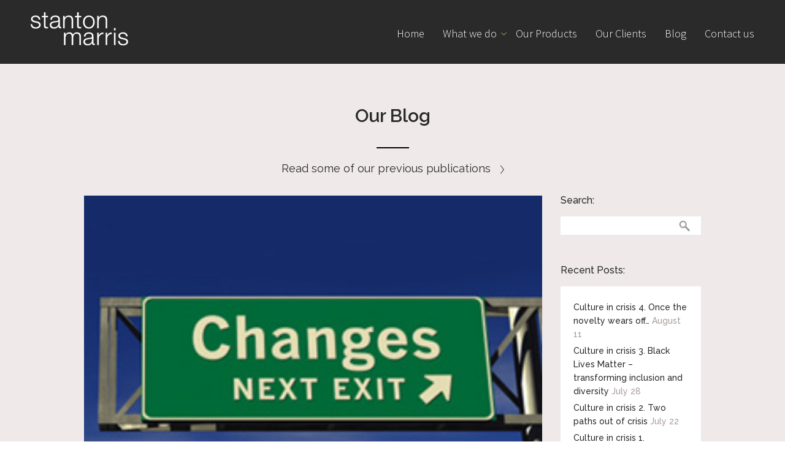

--- FILE ---
content_type: text/html; charset=UTF-8
request_url: http://www.stantonmarris.com/are-we-really-changing/
body_size: 40737
content:
<!DOCTYPE html>
<html>
<head>
<!-- Meta Tags -->
<meta charset="utf-8">
<meta name="viewport" content="width=device-width, initial-scale=1.0, maximum-scale=1.0, user-scalable=no">


<!-- Page Title & Favicon -->
<title>Are we really changing? - Stanton MarrisStanton Marris</title>

<!-- Stylesheets -->
<meta name='robots' content='index, follow, max-image-preview:large, max-snippet:-1, max-video-preview:-1' />
	<style>img:is([sizes="auto" i], [sizes^="auto," i]) { contain-intrinsic-size: 3000px 1500px }</style>
	
	<!-- This site is optimized with the Yoast SEO plugin v26.2 - https://yoast.com/wordpress/plugins/seo/ -->
	<link rel="canonical" href="http://www.stantonmarris.com/are-we-really-changing/" />
	<meta property="og:locale" content="en_GB" />
	<meta property="og:type" content="article" />
	<meta property="og:title" content="Are we really changing? - Stanton Marris" />
	<meta property="og:description" content="We have all pretty much accepted that the global economic crisis has caused a fundamental shift in the way we will think about doing business from now on. But have we yet made any fundamental changes to the way we do strategy? Some leading companies have reacted by refusing to publish hard financial targets as [&hellip;]" />
	<meta property="og:url" content="http://www.stantonmarris.com/are-we-really-changing/" />
	<meta property="og:site_name" content="Stanton Marris" />
	<meta property="article:published_time" content="2009-04-08T13:56:51+00:00" />
	<meta property="article:modified_time" content="2014-07-23T12:55:16+00:00" />
	<meta property="og:image" content="http://www.stantonmarris.com/wp-content/uploads/2009/04/changes.jpg" />
	<meta property="og:image:width" content="272" />
	<meta property="og:image:height" content="193" />
	<meta property="og:image:type" content="image/jpeg" />
	<meta name="author" content="Stanton Marris" />
	<meta name="twitter:label1" content="Written by" />
	<meta name="twitter:data1" content="Stanton Marris" />
	<meta name="twitter:label2" content="Estimated reading time" />
	<meta name="twitter:data2" content="1 minute" />
	<script type="application/ld+json" class="yoast-schema-graph">{"@context":"https://schema.org","@graph":[{"@type":"WebPage","@id":"http://www.stantonmarris.com/are-we-really-changing/","url":"http://www.stantonmarris.com/are-we-really-changing/","name":"Are we really changing? - Stanton Marris","isPartOf":{"@id":"https://www.stantonmarris.com/#website"},"primaryImageOfPage":{"@id":"http://www.stantonmarris.com/are-we-really-changing/#primaryimage"},"image":{"@id":"http://www.stantonmarris.com/are-we-really-changing/#primaryimage"},"thumbnailUrl":"http://www.stantonmarris.com/wp-content/uploads/2009/04/changes.jpg","datePublished":"2009-04-08T13:56:51+00:00","dateModified":"2014-07-23T12:55:16+00:00","author":{"@id":"https://www.stantonmarris.com/#/schema/person/a3934ae1b63b956148ac700b95fd7f38"},"breadcrumb":{"@id":"http://www.stantonmarris.com/are-we-really-changing/#breadcrumb"},"inLanguage":"en-GB","potentialAction":[{"@type":"ReadAction","target":["http://www.stantonmarris.com/are-we-really-changing/"]}]},{"@type":"ImageObject","inLanguage":"en-GB","@id":"http://www.stantonmarris.com/are-we-really-changing/#primaryimage","url":"http://www.stantonmarris.com/wp-content/uploads/2009/04/changes.jpg","contentUrl":"http://www.stantonmarris.com/wp-content/uploads/2009/04/changes.jpg","width":272,"height":193},{"@type":"BreadcrumbList","@id":"http://www.stantonmarris.com/are-we-really-changing/#breadcrumb","itemListElement":[{"@type":"ListItem","position":1,"name":"Home","item":"https://www.stantonmarris.com/"},{"@type":"ListItem","position":2,"name":"Blog","item":"https://www.stantonmarris.com/blog/"},{"@type":"ListItem","position":3,"name":"Are we really changing?"}]},{"@type":"WebSite","@id":"https://www.stantonmarris.com/#website","url":"https://www.stantonmarris.com/","name":"Stanton Marris","description":"Stanton Marris works on real business challenges to help you find a better way to make your strategy work.","potentialAction":[{"@type":"SearchAction","target":{"@type":"EntryPoint","urlTemplate":"https://www.stantonmarris.com/?s={search_term_string}"},"query-input":{"@type":"PropertyValueSpecification","valueRequired":true,"valueName":"search_term_string"}}],"inLanguage":"en-GB"},{"@type":"Person","@id":"https://www.stantonmarris.com/#/schema/person/a3934ae1b63b956148ac700b95fd7f38","name":"Stanton Marris","image":{"@type":"ImageObject","inLanguage":"en-GB","@id":"https://www.stantonmarris.com/#/schema/person/image/","url":"https://secure.gravatar.com/avatar/feac69a57bc52c3ae5004dba46ab9ef67ef1d3d75e99e3abac34116d45a1ceee?s=96&d=mm&r=g","contentUrl":"https://secure.gravatar.com/avatar/feac69a57bc52c3ae5004dba46ab9ef67ef1d3d75e99e3abac34116d45a1ceee?s=96&d=mm&r=g","caption":"Stanton Marris"},"url":"http://www.stantonmarris.com/author/stanton-marris/"}]}</script>
	<!-- / Yoast SEO plugin. -->


<link rel='dns-prefetch' href='//fonts.googleapis.com' />
<link rel="alternate" type="application/rss+xml" title="Stanton Marris &raquo; Feed" href="http://www.stantonmarris.com/feed/" />
<link rel="alternate" type="application/rss+xml" title="Stanton Marris &raquo; Comments Feed" href="http://www.stantonmarris.com/comments/feed/" />
<link rel="alternate" type="application/rss+xml" title="Stanton Marris &raquo; Are we really changing? Comments Feed" href="http://www.stantonmarris.com/are-we-really-changing/feed/" />
<script type="text/javascript">
/* <![CDATA[ */
window._wpemojiSettings = {"baseUrl":"https:\/\/s.w.org\/images\/core\/emoji\/16.0.1\/72x72\/","ext":".png","svgUrl":"https:\/\/s.w.org\/images\/core\/emoji\/16.0.1\/svg\/","svgExt":".svg","source":{"concatemoji":"http:\/\/www.stantonmarris.com\/wp-includes\/js\/wp-emoji-release.min.js?ver=9c87de7bf8c223a6c3226d1eee02e953"}};
/*! This file is auto-generated */
!function(s,n){var o,i,e;function c(e){try{var t={supportTests:e,timestamp:(new Date).valueOf()};sessionStorage.setItem(o,JSON.stringify(t))}catch(e){}}function p(e,t,n){e.clearRect(0,0,e.canvas.width,e.canvas.height),e.fillText(t,0,0);var t=new Uint32Array(e.getImageData(0,0,e.canvas.width,e.canvas.height).data),a=(e.clearRect(0,0,e.canvas.width,e.canvas.height),e.fillText(n,0,0),new Uint32Array(e.getImageData(0,0,e.canvas.width,e.canvas.height).data));return t.every(function(e,t){return e===a[t]})}function u(e,t){e.clearRect(0,0,e.canvas.width,e.canvas.height),e.fillText(t,0,0);for(var n=e.getImageData(16,16,1,1),a=0;a<n.data.length;a++)if(0!==n.data[a])return!1;return!0}function f(e,t,n,a){switch(t){case"flag":return n(e,"\ud83c\udff3\ufe0f\u200d\u26a7\ufe0f","\ud83c\udff3\ufe0f\u200b\u26a7\ufe0f")?!1:!n(e,"\ud83c\udde8\ud83c\uddf6","\ud83c\udde8\u200b\ud83c\uddf6")&&!n(e,"\ud83c\udff4\udb40\udc67\udb40\udc62\udb40\udc65\udb40\udc6e\udb40\udc67\udb40\udc7f","\ud83c\udff4\u200b\udb40\udc67\u200b\udb40\udc62\u200b\udb40\udc65\u200b\udb40\udc6e\u200b\udb40\udc67\u200b\udb40\udc7f");case"emoji":return!a(e,"\ud83e\udedf")}return!1}function g(e,t,n,a){var r="undefined"!=typeof WorkerGlobalScope&&self instanceof WorkerGlobalScope?new OffscreenCanvas(300,150):s.createElement("canvas"),o=r.getContext("2d",{willReadFrequently:!0}),i=(o.textBaseline="top",o.font="600 32px Arial",{});return e.forEach(function(e){i[e]=t(o,e,n,a)}),i}function t(e){var t=s.createElement("script");t.src=e,t.defer=!0,s.head.appendChild(t)}"undefined"!=typeof Promise&&(o="wpEmojiSettingsSupports",i=["flag","emoji"],n.supports={everything:!0,everythingExceptFlag:!0},e=new Promise(function(e){s.addEventListener("DOMContentLoaded",e,{once:!0})}),new Promise(function(t){var n=function(){try{var e=JSON.parse(sessionStorage.getItem(o));if("object"==typeof e&&"number"==typeof e.timestamp&&(new Date).valueOf()<e.timestamp+604800&&"object"==typeof e.supportTests)return e.supportTests}catch(e){}return null}();if(!n){if("undefined"!=typeof Worker&&"undefined"!=typeof OffscreenCanvas&&"undefined"!=typeof URL&&URL.createObjectURL&&"undefined"!=typeof Blob)try{var e="postMessage("+g.toString()+"("+[JSON.stringify(i),f.toString(),p.toString(),u.toString()].join(",")+"));",a=new Blob([e],{type:"text/javascript"}),r=new Worker(URL.createObjectURL(a),{name:"wpTestEmojiSupports"});return void(r.onmessage=function(e){c(n=e.data),r.terminate(),t(n)})}catch(e){}c(n=g(i,f,p,u))}t(n)}).then(function(e){for(var t in e)n.supports[t]=e[t],n.supports.everything=n.supports.everything&&n.supports[t],"flag"!==t&&(n.supports.everythingExceptFlag=n.supports.everythingExceptFlag&&n.supports[t]);n.supports.everythingExceptFlag=n.supports.everythingExceptFlag&&!n.supports.flag,n.DOMReady=!1,n.readyCallback=function(){n.DOMReady=!0}}).then(function(){return e}).then(function(){var e;n.supports.everything||(n.readyCallback(),(e=n.source||{}).concatemoji?t(e.concatemoji):e.wpemoji&&e.twemoji&&(t(e.twemoji),t(e.wpemoji)))}))}((window,document),window._wpemojiSettings);
/* ]]> */
</script>
<style id='wp-emoji-styles-inline-css' type='text/css'>

	img.wp-smiley, img.emoji {
		display: inline !important;
		border: none !important;
		box-shadow: none !important;
		height: 1em !important;
		width: 1em !important;
		margin: 0 0.07em !important;
		vertical-align: -0.1em !important;
		background: none !important;
		padding: 0 !important;
	}
</style>
<link rel='stylesheet' id='wp-block-library-css' href='http://www.stantonmarris.com/wp-includes/css/dist/block-library/style.min.css?ver=9c87de7bf8c223a6c3226d1eee02e953' type='text/css' media='all' />
<style id='classic-theme-styles-inline-css' type='text/css'>
/*! This file is auto-generated */
.wp-block-button__link{color:#fff;background-color:#32373c;border-radius:9999px;box-shadow:none;text-decoration:none;padding:calc(.667em + 2px) calc(1.333em + 2px);font-size:1.125em}.wp-block-file__button{background:#32373c;color:#fff;text-decoration:none}
</style>
<style id='global-styles-inline-css' type='text/css'>
:root{--wp--preset--aspect-ratio--square: 1;--wp--preset--aspect-ratio--4-3: 4/3;--wp--preset--aspect-ratio--3-4: 3/4;--wp--preset--aspect-ratio--3-2: 3/2;--wp--preset--aspect-ratio--2-3: 2/3;--wp--preset--aspect-ratio--16-9: 16/9;--wp--preset--aspect-ratio--9-16: 9/16;--wp--preset--color--black: #000000;--wp--preset--color--cyan-bluish-gray: #abb8c3;--wp--preset--color--white: #ffffff;--wp--preset--color--pale-pink: #f78da7;--wp--preset--color--vivid-red: #cf2e2e;--wp--preset--color--luminous-vivid-orange: #ff6900;--wp--preset--color--luminous-vivid-amber: #fcb900;--wp--preset--color--light-green-cyan: #7bdcb5;--wp--preset--color--vivid-green-cyan: #00d084;--wp--preset--color--pale-cyan-blue: #8ed1fc;--wp--preset--color--vivid-cyan-blue: #0693e3;--wp--preset--color--vivid-purple: #9b51e0;--wp--preset--gradient--vivid-cyan-blue-to-vivid-purple: linear-gradient(135deg,rgba(6,147,227,1) 0%,rgb(155,81,224) 100%);--wp--preset--gradient--light-green-cyan-to-vivid-green-cyan: linear-gradient(135deg,rgb(122,220,180) 0%,rgb(0,208,130) 100%);--wp--preset--gradient--luminous-vivid-amber-to-luminous-vivid-orange: linear-gradient(135deg,rgba(252,185,0,1) 0%,rgba(255,105,0,1) 100%);--wp--preset--gradient--luminous-vivid-orange-to-vivid-red: linear-gradient(135deg,rgba(255,105,0,1) 0%,rgb(207,46,46) 100%);--wp--preset--gradient--very-light-gray-to-cyan-bluish-gray: linear-gradient(135deg,rgb(238,238,238) 0%,rgb(169,184,195) 100%);--wp--preset--gradient--cool-to-warm-spectrum: linear-gradient(135deg,rgb(74,234,220) 0%,rgb(151,120,209) 20%,rgb(207,42,186) 40%,rgb(238,44,130) 60%,rgb(251,105,98) 80%,rgb(254,248,76) 100%);--wp--preset--gradient--blush-light-purple: linear-gradient(135deg,rgb(255,206,236) 0%,rgb(152,150,240) 100%);--wp--preset--gradient--blush-bordeaux: linear-gradient(135deg,rgb(254,205,165) 0%,rgb(254,45,45) 50%,rgb(107,0,62) 100%);--wp--preset--gradient--luminous-dusk: linear-gradient(135deg,rgb(255,203,112) 0%,rgb(199,81,192) 50%,rgb(65,88,208) 100%);--wp--preset--gradient--pale-ocean: linear-gradient(135deg,rgb(255,245,203) 0%,rgb(182,227,212) 50%,rgb(51,167,181) 100%);--wp--preset--gradient--electric-grass: linear-gradient(135deg,rgb(202,248,128) 0%,rgb(113,206,126) 100%);--wp--preset--gradient--midnight: linear-gradient(135deg,rgb(2,3,129) 0%,rgb(40,116,252) 100%);--wp--preset--font-size--small: 13px;--wp--preset--font-size--medium: 20px;--wp--preset--font-size--large: 36px;--wp--preset--font-size--x-large: 42px;--wp--preset--spacing--20: 0.44rem;--wp--preset--spacing--30: 0.67rem;--wp--preset--spacing--40: 1rem;--wp--preset--spacing--50: 1.5rem;--wp--preset--spacing--60: 2.25rem;--wp--preset--spacing--70: 3.38rem;--wp--preset--spacing--80: 5.06rem;--wp--preset--shadow--natural: 6px 6px 9px rgba(0, 0, 0, 0.2);--wp--preset--shadow--deep: 12px 12px 50px rgba(0, 0, 0, 0.4);--wp--preset--shadow--sharp: 6px 6px 0px rgba(0, 0, 0, 0.2);--wp--preset--shadow--outlined: 6px 6px 0px -3px rgba(255, 255, 255, 1), 6px 6px rgba(0, 0, 0, 1);--wp--preset--shadow--crisp: 6px 6px 0px rgba(0, 0, 0, 1);}:where(.is-layout-flex){gap: 0.5em;}:where(.is-layout-grid){gap: 0.5em;}body .is-layout-flex{display: flex;}.is-layout-flex{flex-wrap: wrap;align-items: center;}.is-layout-flex > :is(*, div){margin: 0;}body .is-layout-grid{display: grid;}.is-layout-grid > :is(*, div){margin: 0;}:where(.wp-block-columns.is-layout-flex){gap: 2em;}:where(.wp-block-columns.is-layout-grid){gap: 2em;}:where(.wp-block-post-template.is-layout-flex){gap: 1.25em;}:where(.wp-block-post-template.is-layout-grid){gap: 1.25em;}.has-black-color{color: var(--wp--preset--color--black) !important;}.has-cyan-bluish-gray-color{color: var(--wp--preset--color--cyan-bluish-gray) !important;}.has-white-color{color: var(--wp--preset--color--white) !important;}.has-pale-pink-color{color: var(--wp--preset--color--pale-pink) !important;}.has-vivid-red-color{color: var(--wp--preset--color--vivid-red) !important;}.has-luminous-vivid-orange-color{color: var(--wp--preset--color--luminous-vivid-orange) !important;}.has-luminous-vivid-amber-color{color: var(--wp--preset--color--luminous-vivid-amber) !important;}.has-light-green-cyan-color{color: var(--wp--preset--color--light-green-cyan) !important;}.has-vivid-green-cyan-color{color: var(--wp--preset--color--vivid-green-cyan) !important;}.has-pale-cyan-blue-color{color: var(--wp--preset--color--pale-cyan-blue) !important;}.has-vivid-cyan-blue-color{color: var(--wp--preset--color--vivid-cyan-blue) !important;}.has-vivid-purple-color{color: var(--wp--preset--color--vivid-purple) !important;}.has-black-background-color{background-color: var(--wp--preset--color--black) !important;}.has-cyan-bluish-gray-background-color{background-color: var(--wp--preset--color--cyan-bluish-gray) !important;}.has-white-background-color{background-color: var(--wp--preset--color--white) !important;}.has-pale-pink-background-color{background-color: var(--wp--preset--color--pale-pink) !important;}.has-vivid-red-background-color{background-color: var(--wp--preset--color--vivid-red) !important;}.has-luminous-vivid-orange-background-color{background-color: var(--wp--preset--color--luminous-vivid-orange) !important;}.has-luminous-vivid-amber-background-color{background-color: var(--wp--preset--color--luminous-vivid-amber) !important;}.has-light-green-cyan-background-color{background-color: var(--wp--preset--color--light-green-cyan) !important;}.has-vivid-green-cyan-background-color{background-color: var(--wp--preset--color--vivid-green-cyan) !important;}.has-pale-cyan-blue-background-color{background-color: var(--wp--preset--color--pale-cyan-blue) !important;}.has-vivid-cyan-blue-background-color{background-color: var(--wp--preset--color--vivid-cyan-blue) !important;}.has-vivid-purple-background-color{background-color: var(--wp--preset--color--vivid-purple) !important;}.has-black-border-color{border-color: var(--wp--preset--color--black) !important;}.has-cyan-bluish-gray-border-color{border-color: var(--wp--preset--color--cyan-bluish-gray) !important;}.has-white-border-color{border-color: var(--wp--preset--color--white) !important;}.has-pale-pink-border-color{border-color: var(--wp--preset--color--pale-pink) !important;}.has-vivid-red-border-color{border-color: var(--wp--preset--color--vivid-red) !important;}.has-luminous-vivid-orange-border-color{border-color: var(--wp--preset--color--luminous-vivid-orange) !important;}.has-luminous-vivid-amber-border-color{border-color: var(--wp--preset--color--luminous-vivid-amber) !important;}.has-light-green-cyan-border-color{border-color: var(--wp--preset--color--light-green-cyan) !important;}.has-vivid-green-cyan-border-color{border-color: var(--wp--preset--color--vivid-green-cyan) !important;}.has-pale-cyan-blue-border-color{border-color: var(--wp--preset--color--pale-cyan-blue) !important;}.has-vivid-cyan-blue-border-color{border-color: var(--wp--preset--color--vivid-cyan-blue) !important;}.has-vivid-purple-border-color{border-color: var(--wp--preset--color--vivid-purple) !important;}.has-vivid-cyan-blue-to-vivid-purple-gradient-background{background: var(--wp--preset--gradient--vivid-cyan-blue-to-vivid-purple) !important;}.has-light-green-cyan-to-vivid-green-cyan-gradient-background{background: var(--wp--preset--gradient--light-green-cyan-to-vivid-green-cyan) !important;}.has-luminous-vivid-amber-to-luminous-vivid-orange-gradient-background{background: var(--wp--preset--gradient--luminous-vivid-amber-to-luminous-vivid-orange) !important;}.has-luminous-vivid-orange-to-vivid-red-gradient-background{background: var(--wp--preset--gradient--luminous-vivid-orange-to-vivid-red) !important;}.has-very-light-gray-to-cyan-bluish-gray-gradient-background{background: var(--wp--preset--gradient--very-light-gray-to-cyan-bluish-gray) !important;}.has-cool-to-warm-spectrum-gradient-background{background: var(--wp--preset--gradient--cool-to-warm-spectrum) !important;}.has-blush-light-purple-gradient-background{background: var(--wp--preset--gradient--blush-light-purple) !important;}.has-blush-bordeaux-gradient-background{background: var(--wp--preset--gradient--blush-bordeaux) !important;}.has-luminous-dusk-gradient-background{background: var(--wp--preset--gradient--luminous-dusk) !important;}.has-pale-ocean-gradient-background{background: var(--wp--preset--gradient--pale-ocean) !important;}.has-electric-grass-gradient-background{background: var(--wp--preset--gradient--electric-grass) !important;}.has-midnight-gradient-background{background: var(--wp--preset--gradient--midnight) !important;}.has-small-font-size{font-size: var(--wp--preset--font-size--small) !important;}.has-medium-font-size{font-size: var(--wp--preset--font-size--medium) !important;}.has-large-font-size{font-size: var(--wp--preset--font-size--large) !important;}.has-x-large-font-size{font-size: var(--wp--preset--font-size--x-large) !important;}
:where(.wp-block-post-template.is-layout-flex){gap: 1.25em;}:where(.wp-block-post-template.is-layout-grid){gap: 1.25em;}
:where(.wp-block-columns.is-layout-flex){gap: 2em;}:where(.wp-block-columns.is-layout-grid){gap: 2em;}
:root :where(.wp-block-pullquote){font-size: 1.5em;line-height: 1.6;}
</style>
<link rel='stylesheet' id='contact-form-7-css' href='http://www.stantonmarris.com/wp-content/plugins/contact-form-7/includes/css/styles.css?ver=6.1.2' type='text/css' media='all' />
<link rel='stylesheet' id='math-captcha-frontend-css' href='http://www.stantonmarris.com/wp-content/plugins/wp-math-captcha/css/frontend.css?ver=9c87de7bf8c223a6c3226d1eee02e953' type='text/css' media='all' />
<link rel='stylesheet' id='normalize-css' href='http://www.stantonmarris.com/wp-content/themes/stanton-marris/assets/stylesheets/normalize.css?ver=9c87de7bf8c223a6c3226d1eee02e953' type='text/css' media='all' />
<link rel='stylesheet' id='grid-css' href='http://www.stantonmarris.com/wp-content/themes/stanton-marris/assets/stylesheets/grid.min.css?ver=9c87de7bf8c223a6c3226d1eee02e953' type='text/css' media='all' />
<link rel='stylesheet' id='ralewayfonts-css' href='http://fonts.googleapis.com/css?family=Raleway%3A400%2C100%2C200%2C300%2C500%2C600%2C700%2C800%2C900&#038;ver=9c87de7bf8c223a6c3226d1eee02e953' type='text/css' media='all' />
<link rel='stylesheet' id='sans-fonts-css' href='http://fonts.googleapis.com/css?family=Source+Sans+Pro%3A400%2C200%2C200italic%2C300%2C300italic%2C400italic%2C600%2C600italic%2C700%2C700italic%2C900%2C900italic&#038;ver=9c87de7bf8c223a6c3226d1eee02e953' type='text/css' media='all' />
<link rel='stylesheet' id='stanton-style-css' href='http://www.stantonmarris.com/wp-content/themes/stanton-marris/style.css?ver=9c87de7bf8c223a6c3226d1eee02e953' type='text/css' media='all' />
<script type="text/javascript" src="http://www.stantonmarris.com/wp-content/plugins/email-obfuscator/rot13.js" id="ai_eo_rot13-js"></script>
<script type="text/javascript" src="http://www.stantonmarris.com/wp-content/themes/stanton-marris/assets/javascripts/vendor/head.core.min.js?ver=9c87de7bf8c223a6c3226d1eee02e953" id="HeadJs-js"></script>
<link rel="https://api.w.org/" href="http://www.stantonmarris.com/wp-json/" /><link rel="alternate" title="JSON" type="application/json" href="http://www.stantonmarris.com/wp-json/wp/v2/posts/667" /><link rel="EditURI" type="application/rsd+xml" title="RSD" href="http://www.stantonmarris.com/xmlrpc.php?rsd" />
<link rel='shortlink' href='http://www.stantonmarris.com/?p=667' />
<link rel="alternate" title="oEmbed (JSON)" type="application/json+oembed" href="http://www.stantonmarris.com/wp-json/oembed/1.0/embed?url=http%3A%2F%2Fwww.stantonmarris.com%2Fare-we-really-changing%2F" />
<link rel="alternate" title="oEmbed (XML)" type="text/xml+oembed" href="http://www.stantonmarris.com/wp-json/oembed/1.0/embed?url=http%3A%2F%2Fwww.stantonmarris.com%2Fare-we-really-changing%2F&#038;format=xml" />

 <script type="text/javascript">

	  var _gaq = _gaq || [];
	  _gaq.push(['_setAccount', 'UA-17155406-1']);
	  _gaq.push(['_trackPageview']);
	
	  (function() {
		var ga = document.createElement('script'); ga.type = 'text/javascript'; ga.async = true;
		ga.src = ('https:' == document.location.protocol ? 'https://ssl' : 'http://www') + '.google-analytics.com/ga.js';
		var s = document.getElementsByTagName('script')[0]; s.parentNode.insertBefore(ga, s);
	  })();
	
	</script>
</head>
<body class="wp-singular post-template-default single single-post postid-667 single-format-standard wp-theme-stanton-marris post are-we-really-changing  blog">
<!--[if lt IE 7]>
	<p class="chromeframe">You are using an <strong>outdated</strong> browser. Please <a href="http://browsehappy.com/">upgrade your browser</a> or <a href="http://www.google.com/chromeframe/?redirect=true">activate Google Chrome Frame</a> to improve your experience.</p>
	<![endif]--> 

<!-- Container -->
<div id="container"> 
  <!-- Header -->
  <header id="header">
    <div class="container">
      <div class="row">
        <div class="col-sm-3">
          <div class="logo">
            <h1><a href="http://www.stantonmarris.com"><img src="http://www.stantonmarris.com/wp-content/themes/stanton-marris/assets/images/logo.png" alt="logo"></a></h1>
          </div>
        </div>
        <div class="col-sm-9"> 
          <!-- Main Navigation -->
          <nav id="main-navigation">
            <button type="button" class="menu-btn"><span class="line">&nbsp;</span><span class="line">&nbsp;</span><span class="line">&nbsp;</span></button>
         
             <ul id="menu-main-menu" class="group"><li id="menu-item-61" class="menu-item menu-item-type-post_type menu-item-object-page menu-item-home menu-item-61"><a href="http://www.stantonmarris.com/">Home</a></li>
<li id="menu-item-151" class="menu-item menu-item-type-custom menu-item-object-custom menu-item-has-children menu-item-151 parent"><a href="#">What we do</a>
<ul class="sub-menu">
	<li id="menu-item-154" class="menu-item menu-item-type-post_type menu-item-object-page menu-item-154"><a href="http://www.stantonmarris.com/leadership/">Leadership</a></li>
	<li id="menu-item-152" class="menu-item menu-item-type-post_type menu-item-object-page menu-item-152"><a href="http://www.stantonmarris.com/communicating-change/">Communicating Change</a></li>
	<li id="menu-item-155" class="menu-item menu-item-type-post_type menu-item-object-page menu-item-155"><a href="http://www.stantonmarris.com/organisation-design/">Organisation design</a></li>
</ul>
</li>
<li id="menu-item-157" class="menu-item menu-item-type-post_type menu-item-object-page menu-item-157"><a href="http://www.stantonmarris.com/our-products/">Our Products</a></li>
<li id="menu-item-156" class="menu-item menu-item-type-post_type menu-item-object-page menu-item-156"><a href="http://www.stantonmarris.com/our-clients/">Our Clients</a></li>
<li id="menu-item-60" class="menu-item menu-item-type-post_type menu-item-object-page current_page_parent menu-item-60"><a href="http://www.stantonmarris.com/blog/">Blog</a></li>
<li id="menu-item-153" class="menu-item menu-item-type-post_type menu-item-object-page menu-item-153"><a href="http://www.stantonmarris.com/contact/">Contact us</a></li>
</ul>          
          </nav>
          <!-- /Main Navigation --> 
        </div>
      </div>
    </div>
  </header><div id="content">
    <div class="container">
      <div class="row">
        <div class="col-xs-12 page-head">
          <h2>Our Blog</h2>
           <p><a href="http://www.stantonmarris.com/publication/">Read some of our previous publications &nbsp; <img alt="arrow" src="http://www.stantonmarris.com/wp-content/themes/stanton-marris/assets/images/arrow.png"></a></p>
        </div>
        </div>
      <div class="row">
       
        <main id="main" class="col-sm-6 col-md-9">
                        <article class="post">
                     <figure class="image"><img alt="image" src="http://www.stantonmarris.com/wp-content/uploads/2009/04/changes.jpg"></figure>            <div class="box1">
              <h3>Are we really changing?</h3>
              <p class="date">Apr 08th</p>
               <p>We have all pretty much accepted that the global economic crisis has caused a fundamental shift in the way we will think about doing business from now on. But have we yet made any fundamental changes to the way we do strategy? Some leading companies have reacted by refusing to publish hard financial targets as they know they may struggle to achieve them. Others are being more thoughtful about what needs to be in their place. How can we convince first our people, then our key stakeholders and shareholders that we do have distinctive organisational attributes and market strengths that will help us stand firm and survive the turbulence &#8211; not just in tact,  but in fact stronger and more resilient?</p>
<p>Our recent conversations for this research have revealed a new pressure on leaders to be much more explicit about the organisation’s core purpose, its DNA, the unique qualities that are valued by customers and employees alike. This needs to be woven into the strategic thinking right from the start to convince the sceptics that you really do have something to offer.</p>
<p>It would be interesting to know how many companies are reviewing the way they think about strategy in these different times.</p>
                <p>  This article is filed under: <a href='http://www.stantonmarris.com/tag/leadership/' title='leadership Tag' class='leadership'>leadership</a>, <a href='http://www.stantonmarris.com/tag/organisational-identity/' title='organisational identity Tag' class='organisational-identity'>organisational identity</a></p>
            </div>
          </article>
         
<div id="comments" class="comments-area">

	
	
	
		<div id="respond" class="comment-respond">
		<h3 id="reply-title" class="comment-reply-title">Leave a Reply <small><a rel="nofollow" id="cancel-comment-reply-link" href="/are-we-really-changing/#respond" style="display:none;">Cancel reply</a></small></h3><form action="http://www.stantonmarris.com/wp-comments-post.php" method="post" id="commentform" class="form"><p class="comment-notes"><span id="email-notes">Your email address will not be published.</span> <span class="required-field-message">Required fields are marked <span class="required">*</span></span></p><p class="comment-form-comment"><label for="comment">Comment <span class="required">*</span></label> <textarea id="comment" name="comment" cols="45" rows="8" maxlength="65525" required="required"></textarea></p><p class="comment-form-author"><label for="author">Name <span class="required">*</span></label> <input id="author" name="author" type="text" value="" size="30" maxlength="245" autocomplete="name" required="required" /></p>
<p class="comment-form-email"><label for="email">Email <span class="required">*</span></label> <input id="email" name="email" type="text" value="" size="30" maxlength="100" aria-describedby="email-notes" autocomplete="email" required="required" /></p>
<p class="comment-form-url"><label for="url">Website</label> <input id="url" name="url" type="text" value="" size="30" maxlength="200" autocomplete="url" /></p>
<p class="aiowps-captcha hide-when-displaying-tfa-input"><label for="aiowps-captcha-answer">Please enter an answer in digits:</label><div class="aiowps-captcha-equation hide-when-displaying-tfa-input"><strong>six &#43; 3 = <input type="hidden" name="aiowps-captcha-string-info" class="aiowps-captcha-string-info" value="dp4yl7erzt" /><input type="hidden" name="aiowps-captcha-temp-string" class="aiowps-captcha-temp-string" value="1768602353" /><input type="text" size="2" class="aiowps-captcha-answer" name="aiowps-captcha-answer" value="" autocomplete="off" /></strong></div></p><p class="form-submit"><input name="submit" type="submit" id="submit" class="submit" value="Post Comment" /> <input type='hidden' name='comment_post_ID' value='667' id='comment_post_ID' />
<input type='hidden' name='comment_parent' id='comment_parent' value='0' />
</p> <p class="comment-form-aios-antibot-keys"><input type="hidden" name="y0f131sm" value="o58txmfkrz9e" ><input type="hidden" name="kfdykmf3" value="t4xaf31xayuw" ><input type="hidden" name="lt7eznuw" value="a7wnznze9tpp" ><input type="hidden" name="aios_antibot_keys_expiry" id="aios_antibot_keys_expiry" value="1768953600"></p><p style="display: none;"><input type="hidden" id="akismet_comment_nonce" name="akismet_comment_nonce" value="e633cd0576" /></p><p style="display: none !important;" class="akismet-fields-container" data-prefix="ak_"><label>&#916;<textarea name="ak_hp_textarea" cols="45" rows="8" maxlength="100"></textarea></label><input type="hidden" id="ak_js_1" name="ak_js" value="166"/><script>document.getElementById( "ak_js_1" ).setAttribute( "value", ( new Date() ).getTime() );</script></p></form>	</div><!-- #respond -->
	
</div><!-- #comments -->
         
                    		          
          <ul class="pagination"></ul> 
         
        </main>
         <aside id="sidebar" class="col-sm-6 col-md-3">
                  <div id="search-widget-2" class="widget search-form">
 <h4>Search:</h4>        
            <form method="get" id="searchform" action="http://www.stantonmarris.com/">
              <p>
                <input name="s" type="text">
                <input type="submit" value="">
              </p>
          </form>

</div>
		 <div id="recent-posts-3" class="section widget widget_recent_entries">
		<h4>Recent Posts:</h4>
		<ul>
											<li>
					<a href="http://www.stantonmarris.com/culture-in-crisis-4-once-the-novelty-wears-off/">Culture in crisis 4. Once the novelty wears off&#8230;</a>
											<span class="post-date">August 11</span>
									</li>
											<li>
					<a href="http://www.stantonmarris.com/culture-in-crisis-3-black-lives-matter-transforming-inclusion-and-diversity/">Culture in crisis 3. Black Lives Matter &#8211; transforming inclusion and diversity</a>
											<span class="post-date">July 28</span>
									</li>
											<li>
					<a href="http://www.stantonmarris.com/culture-in-crisis-2-two-paths-out-of-crisis/">Culture in crisis 2. Two paths out of crisis</a>
											<span class="post-date">July 22</span>
									</li>
											<li>
					<a href="http://www.stantonmarris.com/culture-in-crisis-1-collaborations-missing-ingredient/">Culture in crisis 1. Collaboration&#8217;s missing ingredient</a>
											<span class="post-date">July 14</span>
									</li>
											<li>
					<a href="http://www.stantonmarris.com/principles-for-principles/">Principles for principles</a>
											<span class="post-date">April 11</span>
									</li>
											<li>
					<a href="http://www.stantonmarris.com/why-structure-is-good-and-more-structure-may-be-better/">Why structure is good and more structure may be better…</a>
											<span class="post-date">April 5</span>
									</li>
											<li>
					<a href="http://www.stantonmarris.com/designing-an-organisation-that-works-for-the-people-in-it/">Designing an organisation that works for the people in it</a>
											<span class="post-date">March 28</span>
									</li>
											<li>
					<a href="http://www.stantonmarris.com/reality-testing-an-organisaion-design/">Reality testing an organisation design</a>
											<span class="post-date">March 14</span>
									</li>
											<li>
					<a href="http://www.stantonmarris.com/1279-2/">What does organisation design set out to achieve?</a>
											<span class="post-date">March 1</span>
									</li>
											<li>
					<a href="http://www.stantonmarris.com/the-leadership-balancing-act/">The leadership balancing act</a>
											<span class="post-date">October 18</span>
									</li>
					</ul>

		</div> <div id="pages-2" class="section widget widget_pages"><h4>Pages</h4>
			<ul>
				<li class="page_item page-item-58 current_page_parent"><a href="http://www.stantonmarris.com/blog/">Blog</a></li>
<li class="page_item page-item-120"><a href="http://www.stantonmarris.com/communicating-change/">Communicating Change</a></li>
<li class="page_item page-item-85"><a href="http://www.stantonmarris.com/contact/">Contact us</a></li>
<li class="page_item page-item-4"><a href="http://www.stantonmarris.com/">Home</a></li>
<li class="page_item page-item-93"><a href="http://www.stantonmarris.com/leadership/">Leadership</a></li>
<li class="page_item page-item-115"><a href="http://www.stantonmarris.com/organisation-design/">Organisation design</a></li>
<li class="page_item page-item-72"><a href="http://www.stantonmarris.com/our-clients/">Our Clients</a></li>
<li class="page_item page-item-88"><a href="http://www.stantonmarris.com/our-products/">Our Products</a></li>
<li class="page_item page-item-135"><a href="http://www.stantonmarris.com/publications/">Publications</a></li>
			</ul>

			</div> <div id="text-2" class="section2 widget widget_text">			<div class="textwidget"><p><a href="/publication/">Read some of our previous publications &nbsp;  &gt;</a></p>


</div>
		</div></aside>      </div>
    </div>
  </div>
  <footer id="footer">
    <div class="container">
      <div class="row">
        <div class="col-sm-2"><a href="#header" id="back-to-top">BACK TO TOP</a></div>
        <div class="col-sm-8"> 
          <!-- Footer Navigation -->
          <nav id="footer-navigation">
            <button type="button" class="menu-btn"><span class="line">&nbsp;</span><span class="line">&nbsp;</span><span class="line">&nbsp;</span></button>
             <ul id="menu-footer-menu" class="group"><li id="menu-item-63" class="menu-item menu-item-type-post_type menu-item-object-page menu-item-home menu-item-63"><a href="http://www.stantonmarris.com/">Home</a></li>
<li id="menu-item-159" class="menu-item menu-item-type-post_type menu-item-object-page menu-item-159"><a href="http://www.stantonmarris.com/leadership/">What we do</a></li>
<li id="menu-item-161" class="menu-item menu-item-type-post_type menu-item-object-page menu-item-161"><a href="http://www.stantonmarris.com/our-products/">Our Products</a></li>
<li id="menu-item-163" class="menu-item menu-item-type-post_type menu-item-object-page menu-item-163"><a href="http://www.stantonmarris.com/our-clients/">Our Clients</a></li>
<li id="menu-item-62" class="menu-item menu-item-type-post_type menu-item-object-page current_page_parent menu-item-62"><a href="http://www.stantonmarris.com/blog/">Blog</a></li>
<li id="menu-item-162" class="menu-item menu-item-type-post_type menu-item-object-page menu-item-162"><a href="http://www.stantonmarris.com/contact/">Contact us</a></li>
</ul>          </nav>
          <!-- /Footer Navigation --> 
        </div>
        <div class="col-sm-2">
          <p>© Stanton Marris 2022</p>
        </div>
      </div>
    </div>
  </footer>
  <!-- /Footer --> 
</div>
<!-- /Container --> 

<!-- Javascript --> 
<script type="speculationrules">
{"prefetch":[{"source":"document","where":{"and":[{"href_matches":"\/*"},{"not":{"href_matches":["\/wp-*.php","\/wp-admin\/*","\/wp-content\/uploads\/*","\/wp-content\/*","\/wp-content\/plugins\/*","\/wp-content\/themes\/stanton-marris\/*","\/*\\?(.+)"]}},{"not":{"selector_matches":"a[rel~=\"nofollow\"]"}},{"not":{"selector_matches":".no-prefetch, .no-prefetch a"}}]},"eagerness":"conservative"}]}
</script>
<script type="text/javascript" src="http://www.stantonmarris.com/wp-includes/js/dist/hooks.min.js?ver=4d63a3d491d11ffd8ac6" id="wp-hooks-js"></script>
<script type="text/javascript" src="http://www.stantonmarris.com/wp-includes/js/dist/i18n.min.js?ver=5e580eb46a90c2b997e6" id="wp-i18n-js"></script>
<script type="text/javascript" id="wp-i18n-js-after">
/* <![CDATA[ */
wp.i18n.setLocaleData( { 'text direction\u0004ltr': [ 'ltr' ] } );
/* ]]> */
</script>
<script type="text/javascript" src="http://www.stantonmarris.com/wp-content/plugins/contact-form-7/includes/swv/js/index.js?ver=6.1.2" id="swv-js"></script>
<script type="text/javascript" id="contact-form-7-js-before">
/* <![CDATA[ */
var wpcf7 = {
    "api": {
        "root": "http:\/\/www.stantonmarris.com\/wp-json\/",
        "namespace": "contact-form-7\/v1"
    }
};
/* ]]> */
</script>
<script type="text/javascript" src="http://www.stantonmarris.com/wp-content/plugins/contact-form-7/includes/js/index.js?ver=6.1.2" id="contact-form-7-js"></script>
<script type="text/javascript" src="http://www.stantonmarris.com/wp-content/themes/stanton-marris/assets/javascripts/vendor/jquery-1.10.2.min.js?ver=9c87de7bf8c223a6c3226d1eee02e953" id="Jquery1.10.2-js"></script>
<script type="text/javascript" src="http://www.stantonmarris.com/wp-content/themes/stanton-marris/assets/javascripts/vendor/jquery.localscroll-1.2.7-min.js?ver=9c87de7bf8c223a6c3226d1eee02e953" id="localscroll-js"></script>
<script type="text/javascript" src="http://www.stantonmarris.com/wp-content/themes/stanton-marris/assets/javascripts/vendor/jquery.scrollTo-1.4.2-min.js?ver=9c87de7bf8c223a6c3226d1eee02e953" id="scrollto-js"></script>
<script type="text/javascript" src="http://www.stantonmarris.com/wp-content/themes/stanton-marris/assets/javascripts/vendor/jquery.bpopup-0.9.4.min.js?ver=9c87de7bf8c223a6c3226d1eee02e953" id="popup-js"></script>
<script type="text/javascript" src="http://www.stantonmarris.com/wp-content/themes/stanton-marris/assets/javascripts/main.js?ver=9c87de7bf8c223a6c3226d1eee02e953" id="Main-script-js"></script>
<script type="text/javascript" src="http://www.stantonmarris.com/wp-includes/js/jquery/jquery.min.js?ver=3.7.1" id="jquery-core-js"></script>
<script type="text/javascript" src="http://www.stantonmarris.com/wp-includes/js/jquery/jquery-migrate.min.js?ver=3.4.1" id="jquery-migrate-js"></script>
<script type="text/javascript" id="aios-front-js-js-extra">
/* <![CDATA[ */
var AIOS_FRONT = {"ajaxurl":"http:\/\/www.stantonmarris.com\/wp-admin\/admin-ajax.php","ajax_nonce":"ad222564cf"};
/* ]]> */
</script>
<script type="text/javascript" src="http://www.stantonmarris.com/wp-content/plugins/all-in-one-wp-security-and-firewall/js/wp-security-front-script.js?ver=5.4.2" id="aios-front-js-js"></script>
<script defer type="text/javascript" src="http://www.stantonmarris.com/wp-content/plugins/akismet/_inc/akismet-frontend.js?ver=1753088709" id="akismet-frontend-js"></script>
  
</body>
</html>

--- FILE ---
content_type: text/css
request_url: http://www.stantonmarris.com/wp-content/themes/stanton-marris/style.css?ver=9c87de7bf8c223a6c3226d1eee02e953
body_size: 107
content:
/*
Theme Name: Stanton Marris
Description: Stanton Marris wp theme
*/
@import'assets/stylesheets/main.css';

--- FILE ---
content_type: text/css
request_url: http://www.stantonmarris.com/wp-content/themes/stanton-marris/assets/stylesheets/main.css
body_size: 31149
content:
/* ==========================================================================
	Global Settings
========================================================================== */

/*
* Boxsizing set to border box http://css-tricks.com/box-sizing/
*/

*, *:before, *:after { -webkit-box-sizing: border-box; -moz-box-sizing: border-box; box-sizing: border-box; }

/*
* Remove text-shadow in selection highlight: h5bp.com/i
* These selection rule sets have to be separate.
* Customize the background color to match your design.
*/

::-moz-selection {
    background: #b3d4fc;
    text-shadow: none;
}

::selection {
    background: #b3d4fc;
    text-shadow: none;
}

*:focus { outline:none; }

/*
* Body settings, change it as required
*/

body { background:#efeae9; font-family: 'Raleway', Helvetica, Arial, sans-serif; font-size: 14px; line-height: 1.4; }

/*
* Headings
*/

h1, h2, h3, h4, h5, h6 { font-family: 'Raleway', Helvetica, Arial, sans-serif; color:#2a2a2a; font-weight:bold; text-rendering: optimizeLegibility; margin:0; }


/*
* Paragraphs
*/

p { font-weight: normal; margin:0; margin-bottom:30px; font-size:14px; line-height:24px; color:#2a2a2a; }
sup {font-size: 12px;}
/*
* Links
*/

a { color: #2a2a2a; text-decoration: none; line-height: inherit; }
a:hover { color: #2a2a2a; }
a:focus { color: #2a2a2a; outline: none; }
p a, p a:visited { line-height: inherit; }


/*
* A better looking default horizontal rule
*/

hr { display: block; height: 1px; border: 0; border-top: 1px solid #ccc; margin: 1em 0; padding: 0; }


/*
* Remove the gap between images and the bottom of their containers: h5bp.com/i/440
*/
img { vertical-align: middle; max-width: 100%; height: auto; -ms-interpolation-mode: bicubic;}


/*
* Remove default fieldset styles.
*/

fieldset { border: 0; margin: 0; padding: 0; }


/*
* Allow only vertical resizing of textareas.
*/

textarea { resize: vertical;}


/* ==========================================================================
	Helper classes
========================================================================== */

/*
* Floats
*/

.left { float: left; }

.right { float: right; }


/*
* Text Alignment
*/

.text-left { text-align: left; }

.text-right { text-align: right; }

.text-center { text-align: center; }


/*
* Image Alignment
*/

img.alignleft { float:left; margin:0 10px 10px 0; display: inline;}

img.alignright { float:right; margin:0 0px 10px 10px; display: inline;}

img.aligncenter { display:block; margin-left:auto; margin-right:auto; margin-bottom:10px;}


/*
* Image replacement
*/

.ir {
    background-color: transparent;
    border: 0;
    overflow: hidden;
    /* IE 6/7 fallback */
    *text-indent: -9999px;
}

.ir:before {
    content: "";
    display: block;
    width: 0;
    height: 150%;
}

/*
* Hide from both screenreaders and browsers: h5bp.com/u
*/

.hidden {
    display: none !important;
    visibility: hidden;
}

/*
* Hide only visually, but have it available for screenreaders: h5bp.com/v
*/

.visuallyhidden {
    border: 0;
    clip: rect(0 0 0 0);
    height: 1px;
    margin: -1px;
    overflow: hidden;
    padding: 0;
    position: absolute;
    width: 1px;
}

/*
* Extends the .visuallyhidden class to allow the element to be focusable
* when navigated to via the keyboard: h5bp.com/p
*/

.visuallyhidden.focusable:active,
.visuallyhidden.focusable:focus {
    clip: auto;
    height: auto;
    margin: 0;
    overflow: visible;
    position: static;
    width: auto;
}

/*
* Hide visually and from screenreaders, but maintain layout
*/

.invisible {
    visibility: hidden;
}

/*
* Clearfix: contain floats
*/

/*
* More semantic version as described in http://css-tricks.com/snippets/css/clear-fix/
*/
.group:after {
  content: "";
  display: table;
  clear: both;
}

/*
* overflow method for clearing floats
*/
.floatbox { overflow:hidden; }

/*
* older method of adding empty tags for clearing
*/
.clear { clear: both; height:1px; line-height:1px; }


/*
* Chromeframe
*/
.chromeframe { margin: 0.2em 0; background: #ccc; color: #000; padding: 0.2em 0; }

/*
* Other
*/


/* ==========================================================================
	Layout
========================================================================== */

/* --- Container --- */
#container { min-width:320px; }

/* --- Header --- */
#header { background:#2a2a2a; padding:20px 0 14px; border-bottom:1px solid #1a1b1b; Position: sticky
}

/* --- Main Navigation --- */
#main-navigation { float:right; }

/* --- Banner --- */
#banner { text-align:center; background-repeat:no-repeat; background-color:#efeae9; 
background-position:center top; 
background-color:#dfd3c5; 
-moz-background-size: cover;
-webkit-background-size: cover;
-o-background-size: cover;
background-size: cover;
padding:270px 0 10px; 
height:100%;

}

/* --- Content --- */
#content { padding:70px 0;}

/* --- Sidebar --- */
#sidebar { float:right;}

/* --- Footer --- */
#footer { background:#2a2a2a; padding:40px 0; }

/* --- Container --- */
#header .container { max-width:1210px; width:100%; }
#header .col-sm-9 { z-index:1000; }
#footer .container { max-width:1010px; width:100%; }
.container { max-width:910px; width:100%; }


/* ==========================================================================
	Common Functionalities & UI Elements
========================================================================== */

*[class*='col'] { z-index:100; }
h2:after { display:block; content:""; background:#000000; width:53px; height:2px; margin:36px auto 0;}

/* --- Post --- */
.post { margin-bottom:34px;}
.post dl, .post dt, .post dd, .post ul, .post ol, .post li, .post h1, .post h2, .post h3, .post h4,
.post h5, .post h6, .post pre, .post p, .post blockquote, .post th, .post td
{ margin: 0; padding: 0; font-size: 14px; direction: ltr; }

.post p { font-size:14px; line-height:24px; color:#2a2a2a; font-weight:400; font-family:'Raleway', sans-serif; margin-bottom:30px;}
.post p.lead { font-weight:500;}

.post h1, .post h2, .post h3, .post h4, .post h5, .post h6
{ font-weight: 600; font-style: normal; color:#2a2a2a; text-rendering: optimizeLegibility; line-height: 1.1; margin-bottom: 14px; }

.post h1 small, .post h2 small, .post h3 small, .post h4 small, .post h5 small, .post h6 small
{ font-size: 60%; color:#2a2a2a; line-height: 0; }

.post h1, h1 { font-size:46px; line-height:46px; }

.post h2, h2 { font-size:30px; line-height:30px; text-align:center; margin:0 0 24px; font-weight:600;}

.post h3, h3 { font-size:24px; line-height:24px; margin:0 0 10px;}

.post h4, h4 { font-size:22px; line-height:24px; margin:0 0 10px;}

.post h5, h5 { font-size:18px; line-height:18px; }

.post h6, h6 { font-size:16px; line-height:16px; margin-bottom:18px;}

.post code { font-weight: bold; background: #ffff99; }

.post .date { text-align:center; font-weight:500; color: #666;}

.post-date { color: #a99c9a;}


.post .image img { width:100%;}

/* Post - Lists ---------------------- */
.post ul, .post ol, .post dl { font-size: 14px; line-height: 1.6; margin-bottom: 17px; list-style-position: outside; }

.post ul li ul, .post ul li ol { margin-left: 20px; margin-bottom: 0; }

.post ol, .post ul { margin-left: 20px; }
.post ol li ul, .post ol li ol { margin-left: 20px; margin-bottom: 0; }

/* Post - Blockquotes ---------------------- */
.post blockquote, .post blockquote p { font-family: 'Source Sans Pro', sans-serif; color: #2a2a2a; text-align:center; }

.post blockquote { margin: 0 0 90px; padding:0;}
.post blockquote p:before, .post blockquote p:after { display:inline-block; content:""; height:20px; width:23px; background:url(../images/blockquote.png) no-repeat;}
.post blockquote p:before { background-position:left top; margin-right:12px;}
.post blockquote p:after { background-position:right top; margin-left:12px;}
.post blockquote p { font-size:24px; line-height:36px; margin:0 0 28px;}
.post blockquote p.cite:before, .post blockquote p.cite:after { display:none;}
.post blockquote cite { display:block; font-size:18px; line-height:22px; color:#846c54; font-style:normal;}
.post blockquote cite a, .post blockquote cite a:visited { color: #846c54; }

/* --- Main Navigation --- */
#main-navigation ul { padding:17px 0 0 0; margin:0; }
#main-navigation ul li { float:left; list-style:none; position:relative; }
#main-navigation ul li.parent > a { background:url(../images/arrow1.png) no-repeat right 15px; padding-right:16px; }
#main-navigation ul li a { font-family: 'Source Sans Pro', Arial, Helvetica, sans-serif; font-weight:300; padding:0 15px 17px; font-size:18px; line-height:35px; color:#fff; display:block; }
#main-navigation ul li:last-child a { padding-right:0; }
#main-navigation ul li.active > a { font-weight:bold; }
#main-navigation ul ul { display:none; background:#3c3c3c; position:absolute; left:10px; top:52px; width:245px; border-top:2px solid #95835a; padding:15px 10px; z-index:1000 !important; }

#main-navigation ul li:hover ul { display:block; }
#main-navigation ul ul li { float:none; }
#main-navigation ul ul li:hover a { background:#2a2a2a; }
#main-navigation ul ul li a { padding:15px; line-height:20px; }
.menu-btn { display:none; width:40px; border:0; background:none; right:30px; top:-40px; position:absolute; padding:0; }
.menu-btn span.line { background:#595858; display:block; height:4px; width:40px; border-radius:4px; margin-bottom:6px; display:block; }
.menu-btn span.line:last-child { margin-bottom:0; }

/* --- Back to top --- */
#back-to-top { background:url(../images/arrow2.png) no-repeat left 3px; padding-left:15px; display:block; }
#back-to-top, #footer p { font-family: 'Source Sans Pro', Arial, Helvetica, sans-serif; font-size:14px; line-height:14px; font-weight:300; color:#b8b8b8; }

/* --- Banner --- */
#banner h2 { font-size:36px; line-height:48px; color:#fff; font-weight:normal; margin-bottom:27px; letter-spacing:1px; text-shadow: 1px 1px 2px #121700; position:relative; }
#banner h2:after { display:none; }
#banner .box3 { padding:36px 20px 30px; }
#banner .box3 h2 { margin-bottom:23px; }
/* --- Box 1 --- */
.box1 { background:#ffffff; padding:10% 9% 7%;}
.box1.testimonial { background:#e5e3c4;}
.box1.testimonial blockquote p { font-size: 22px; line-height: 24px; font-weight: 500; margin: 0 0 35px;}
.post .box1.testimonial blockquote { margin:0;}
.post .box1.testimonial blockquote p:before, .post .box1.testimonial blockquote p:after { display:none;}

/* --- Box 2 --- */
.box2 { background:#fcf5d2; padding:18px 18px 8px; position:relative;}
.box2:after { display:block; content:""; background:url(../images/box2-shadow.png) no-repeat center bottom; background-size:cover; width:100%; height:8px; position:absolute; left:0; bottom:-8px;}
.box2 h3, .post .box2 h3 { margin:0 0 30px; font-size:24px; line-height:24px;}

/* --- Box 3 --- */
.box3 { background:#fff; padding:10px; box-shadow:2px 2px 5px rgba(11, 18, 23, 0.4); -moz-box-shadow:2px 2px 5px rgba(11, 18, 23, 0.4); -webkit-box-shadow:2px 2px 5px rgba(11, 18, 23, 0.4); }
.box3 h2, #banner .box3 h2 { font-size:30px; line-height:30px; text-shadow: none; }
.box3 p { font-size:16px; line-height:26px; margin-bottom:20px; color:#151515; font-weight:300; }

/* --- Button 1 --- */
.button1 { background:#d5b977; padding:10px; text-align:center; display:block; letter-spacing:1px; font-size:16px; line-height:16px; color:#fff; }

/* --- Button 2 --- */
.button2 { border:2px solid #000; border-radius:5px; font-weight:600; letter-spacing:1px; padding:12px 40px; display:inline-block; text-transform:uppercase; transition:all ease 0.5s; -moz-transition:all ease 0.5s; -webkit-transition:all ease 0.5s; -o-transition:all ease 0.5s;  }
.button2:hover { background:#292929; color:#fff; }

/* --- List 1 --- */
ol.list1 { margin:0 0 35px; padding:0 0 0 30px; }
ol.list1 li { list-style:decimal; list-style-position:inside; font-size:16px; line-height:20px; margin-bottom:10px; text-align:left;}

/* --- Word Cloud --- */
#word-cloud { background:#333333; padding:50px 0 37px; }
#word-cloud h2 { color:#fff; font-weight:300; font-size:36px; line-height:36px; margin-bottom:70px; letter-spacing:-1px; text-align:center; }
#word-cloud h2:after { display:none; }
#word-cloud h2 span.style1 { font-size:32px; }
#word-cloud h2 span.style2 { color:#d1ae89; font-size:28px; }
#word-cloud h2 span.style3 { color:#ffde8e; }
#word-cloud h2 span.style4 { font-size:38px; }
#word-cloud h2 span.style5 { font-size:34px; }
#word-cloud h2 span.style6 { font-size:30px; }

#word-cloud h2 span.style7 { color:#d0ab83; }
#word-cloud h2 span.style8 { color:#c7c0ba; }
#word-cloud h2 span.style9 { color:#e7b95f; }
#word-cloud h2 span.style10 { color:#dab29c; }
#word-cloud h2 span.style11 { color:#e9dcbc; }

#word-cloud blockquote { border-top:1px solid #e3dedb; padding-top:40px; text-align:center; }
#word-cloud blockquote p { font-size:30px; line-height:48px; margin-bottom:15px; color:#fff; }
#word-cloud blockquote p.cite cite { font-style:normal; font-weight:300; font-size:18px; line-height:20px; color:#c2ab94; }

body.home #word-cloud { background:#2a2a2a;}

/* --- What we do --- */
#what-we-do { background:url(../images/what-we-do-bg-gradient.png) repeat center center; position:relative; text-align:center; }
#what-we-do .inner1 { background:url(../images/what-we-do-bg-beatrice.jpg) no-repeat right bottom; }
#what-we-do .inner2 { background:url(../images/what-we-do-bg-john.jpg) no-repeat left bottom; padding:60px 0 50px; }

#what-we-do span.arrow { background:url(../images/arrow3.png) no-repeat left top; content:""; position:absolute; bottom:-16px; width:41px; height:16px; margin-left:-20px; }

/* --- Leadership --- */
#leadership { background:#fff url(../images/leadership-bg1.jpg) no-repeat left bottom; padding:45px 0; text-align:center; position:relative; }

/* --- Organisation Design --- */
#organisation-design { background:#fff url(../images/organisation-design-bg.jpg) no-repeat right bottom; text-align:center; padding:80px 0 110px; position:relative; }

/* --- Communication Change --- */
#communicating-change { background:#fff url(../images/communicating-change-bg.jpg) no-repeat left bottom; text-align:center; padding:55px 0; position:relative; }

/* --- Team --- */
#team { background:#fff; text-align:center; padding:55px 0; }

/* --- Team Membres --- */
.team-members { margin-bottom:60px; }
.team-members a { font-weight:600; }
.team-members figure { margin-bottom:10px; } 

/* --- Our Clients --- */
#our-clients { background:#2a2a2a; padding:70px 0; text-align:center; }
#our-clients h2, #our-clients p { color:#fff; }
#our-clients h2:after { background:#e5e2dd; }
#our-clients ul { margin:0 0 50px; padding:0; text-align:center; }
#our-clients ul li { list-style:none; display:inline-block; vertical-align:bottom; margin:0 20px; }
#our-clients ul li.balfour-beauty { margin-bottom:-7px; }
#our-clients ul li.visa { margin-bottom:-25px; }

#our-clients .button2 { color:#fff; border-color:#fff; }

/* --- Getin Touch  Form --- */
#getin-touch-form { background:#e6e2e1; padding:50px; }
#getin-touch-form input[type="submit"]{ background:#656363; }

/* --- Form --- */
.form ul { margin:0; padding:0; }
.form li { list-style:none; margin-bottom:10px; }
.form input[type="text"] { background:#fff; font-size:16px; line-height:30px; color:#666; height:40px; padding-left:15px; border:0; border-radius:2px; }
.form textarea { background:#fff; font-size:16px; line-height:30px; color:#666; min-height:110px; padding-left:15px; border:0; border-radius:2px; resize:none; }
.form input[type="submit"] { font-size:16px; line-height:30px; color:#fff; height:40px; padding-left:15px; border:0; border-radius:2px; }
.form input[type="text"], .form textarea { width:100%;}
.form input[type="text"]:focus, .form textarea:focus, .form input[type="submit"]:focus { outline:none;}

/* --- Search Form --- */
.search-form p { position:relative;}
.search-form input[type="text"] { background:#ffffff; width:100%; color:#2a2a2a; border:0; padding:7px 25px 7px 7px;}
.search-form input[type="submit"] { background:url(../images/search-icon.png) no-repeat right top; position:absolute; right:18px; top:7px; height:18px; width:18px; border:0;}

/* --- Contact Form --- */
.contact-form input[type="text"] { height:52px;}
.contact-form input[type="submit"] { float:right; background:#c2a892; padding:5px 27px; height:27px; font-size:14px; line-height:14px;}
.contact-form textarea { min-height:293px;}
.contact-form input[type="text"], .contact-form textarea { padding:15px; font-size:14px; line-height:14px; color:#343333; border-radius:0;}
.contact-form li { margin-bottom:20px;}
.contact-form li.name, .contact-form li.email { width:55%;}
.contact-form li.email { float:left;}
.contact-form li.captcha { float:left; width:45%; padding-left:12px;}
.contact-form li.captcha label { float:left; margin-right:15px; color:#343333; font-size:14px; line-height:52px;}
.contact-form li.captcha input[type="text"] { width:auto; max-width:142px;}

/* --- Latest Blog Posts --- */
#latest-blog-posts { background:#e6e2e1 url(../images/latest-blog-posts-bg.jpg) no-repeat left bottom; text-align:center; padding:70px 0 100px; position:relative; }

#latest-blog-posts .post { margin-bottom:40px; }
#latest-blog-posts .post .metadata { display:inline-block; margin-right:5px; }
#latest-blog-posts .post .metadata strong { font-weight:600; }
#latest-blog-posts .post p {  display:inline-block; margin-bottom:0px; }
#latest-blog-posts .post .read-more { display:inline-block; font-size:11px; letter-spacing:1px; }
#latest-blog-posts .button2 { font-size:12px; line-height:16px; }

/* --- Footer Navigation --- */
#footer-navigation ul { margin:0; padding:0; }
#footer-navigation ul li { float:left; list-style:none; margin:0 13px; }
#footer-navigation ul li a { font-family: 'Source Sans Pro', Arial, Helvetica, sans-serif; font-weight:300; display:block; font-size:14px; line-height:14px; color:#fff; }
#footer-navigation .menu-btn { position:relative; top:auto; right:auto; margin:0 auto 10px; }

/* --- Pagination --- */
.pagination { margin:0 0 40px; padding:0; list-style:none; text-align:center;}
.pagination li { display:inline-block; background:#ffffff; margin:0 0 5px 11px;}
.pagination li a, .pagination li span.current { font-size:16px; line-height:16px; color:#363636; font-weight:600; display:block; padding:10px; height:37px; width:37px;}
.pagination li:first-child { margin-left:0;}
.pagination li.active, .pagination li:hover, .pagination li span.current { background:#b3b3b3;}
.pagination li.active a, .pagination li:hover a, .pagination li span.current { color:#fff;}

/* --- Page Head --- */
.page-head { text-align:center;}
.page-head p { font-size:18px; line-height:18px; margin-bottom:35px;}

/* --- Steps --- */
.steps .step { min-height:440px;}
.step .step-number { margin:0 0 10px; line-height:14px; text-transform:uppercase;}

/* --- Read More --- */
.read-more { font-size:14px; line-height:17px; color:#2a2a2a; font-weight:600; font-family:'Raleway', sans-serif;}

/* --- Widget --- */
.widget { margin-bottom:50px;}
.widget h4 { font-size:16px; line-height:16px; font-weight:500; margin-bottom:18px;}
.widget ul { margin:0; padding:0; list-style:none;}
.widget li { margin-bottom:5px; font-weight:500;}
.widget.section > div, .widget.section > ul { background:#ffffff; padding:10% 9% 7%;}
.widget.section2 > div, .widget.section2 > ul { background:#a7a3a2; padding:11% 8%;}
.widget.section2 p, .widget.section2 a {color:#fff; font-size:17px; line-height:35px; margin:0;}

/* --- Tags --- */
.tagcloud a { font-size:14px; font-weight:500;}
.ctc a { font-size:14px; font-weight:500;}

/* --- Popup --- */
.popup { background:#2a2a2a; padding:50px 30px; width:750px; margin:0 auto; position:relative; display:none; }
.popup .container { max-width:750px; }
.popup .b-close { background:url(../images/close-btn.png) no-repeat; width:22px; height:21px; border:0; position:absolute; right:10px; top:10px; }
.popup img { margin-bottom:20px; }
.popup h4 { color:#fff; font-size:18px; line-height:20px; font-weight:normal; }
.popup p { color:#fff; font-size:14px; line-height:16px; margin-bottom:20px; }

/* ==========================================================================
	Our Clients Page Specific
========================================================================== */
body.our-clients #content .container { max-width:975px;}
body.our-clients #content { background:#3d3d3d;}
body.our-clients h2 { color:#ffffff; margin-bottom:52px;}
body.our-clients h2:after { background:#ffffff;}
.clients-list { margin:0 -15px; padding:0; list-style:none;}
.clients-list li { margin:0 0 25px; padding:0 15px; width:16.5%; float:left; text-align:center;}

/* ==========================================================================
	Contact Page Specific
========================================================================== */
body.contact #content { background:url(../images/contact-bg.png) no-repeat center top; background-size:cover;}
body.contact #content .container { max-width:545px;}
body.contact p { font-weight:500; color:#333333;}
body.contact address { text-align:center; font-style:normal; margin-bottom:85px;}
body.contact address p { font-size:18px; line-height:30px; font-weight:400; color:#2a2a2a;}
body.contact address p strong { font-weight:600;}
body.contact address p a { color:#a17049;}

/* ==========================================================================
	Team Page Specific
========================================================================== */
body.team .post p { font-size:16px; line-height:24px;}
body.team .team-members { text-align: center;}
body.team .team-members a { background:url(../images/arrow.png) no-repeat right 2px; padding-right:20px; font-size:14px;}
body.team .popup a {color:#fff; text-decoration:underline;}
body.team .team-members .col-sm-4 { margin-bottom:50px;}

/* ==========================================================================
	Products Page Specific
========================================================================== */
body.products #content { background:url(../images/products-bg.jpg) no-repeat center top #f3f0ef; background-size:cover;}
body.products #content .container { max-width:1062px;}

/* ==========================================================================
	What we do Page Specific
========================================================================== */
body.what-we-do #content { background:url(../images/leadership-bg.jpg) no-repeat center top #f3f0ef; background-size:cover; padding-top:85px;}
body.what-we-do #content .container { max-width:1062px;}
body.what-we-do h2 { font-size:48px; line-height:55px; margin-bottom:55px;}
body.what-we-do .post h5 { margin-bottom:50px; text-transform:uppercase; font-weight:600;}
body.what-we-do.organisation #content { background-image:url(../images/organisation-bg.jpg);}
body.what-we-do.communicating #content { background-image:url(../images/communicating-bg.jpg);}

/* ==========================================================================
	Blog Page Specific
========================================================================== */
body.blog #content .container { max-width:1036px;}
body.blog .post h3 { font-size:22px; line-height:24px; font-weight:500; text-align:center; margin:0 0 35px;}
body.blog .archive .post-meta {
    display:none;
}

/* ==========================================================================
	Page Specific
========================================================================== */

/*
* Home page
*/


/* ==========================================================================
	Cross Browser CSS
	Documentation: http://rafael.adm.br/css_browser_selector/
========================================================================== */

/*Use to make CSS 3 Rounded Corners , Text Shadows and Box Shadows for IE */
/* .ie .css3 { behavior: url("assets/javascripts/vendor/PIE.htc"); position:relative; } */

@media screen and (max-width:1024px) {
	#what-we-do { background:none; background:url(../images/what-we-do-bg-gradient.png) repeat center center; background-color:#f8f8f8; }
	#what-we-do .inner1 { background-size:40%; background-position:right bottom; }
	#what-we-do .inner2 { background-size:40%; background-position:left bottom; }
}

@media screen and (max-width:992px) {
	#main-navigation ul li a { font-size:16px; padding:0 8px; }
	#footer-navigation ul li { margin:0 5px; }
	.post h3, h3, .post .box2 h3, body.blog .post h3 { font-size:20px; line-height:20px; margin:0 0 15px;}
	.post p { font-size:13px; line-height:20px; margin-bottom:20px;}
	.post blockquote p { font-size:21px; line-height:28px;}

	#our-clients ul { margin-bottom:20px; }
	#our-clients ul li { margin-bottom:40px !important; }
	
	#what-we-do { background-size:cover; background-position:left bottom; }	
	#what-we-do .inner1 { background-image:url(../images/what-we-do-bg-beatrice-small.png); background-size:184px 180px; }
	#what-we-do .inner2 { background-image:url(../images/what-we-do-bg-john-small.png); background-size:173px 246px; }

	#leadership { padding-bottom:100px; background-image:url(../images/leadership-bg1-small.png); background-size:263px 200px; background-repeat:no-repeat; background-position:left bottom; }
	#organisation-design { background-image:url(../images/organisation-design-bg-small.png); background-size:200px 217px; padding:50px 0 130px; background-repeat:no-repeat; background-position:right bottom; }
	#communicating-change { background-image:url(../images/communicating-change-bg-small.png); background-size:300px 238px; padding-bottom:100px; background-repeat:no-repeat; background-position:left bottom; }
	#latest-blog-posts { background-image:url(../images/latest-blog-posts-bg-small.png); padding:20px; background-size: 300px 370px; padding:30px 0; background-repeat:no-repeat; background-position:left bottom; }
}

@media screen and (min-width:768px) {
	#main-navigation > ul { display:block !important; }
}

@media screen and (max-width:767px) {
	#main-navigation, #sidebar { float:none; }
	#main-navigation ul { display:none; }
	#main-navigation ul li { float:none; }
	#main-navigation ul li a { display:inline-block; }
	#main-navigation ul ul { position:relative; top:auto; left:10px; }
	#main-navigation ul li:hover ul { display:none; }
	#main-navigation ul ul li a { padding:5px 0; display:block; }
	.menu-btn { display:block; }
	
	#footer { text-align:center; padding:20px 0; }
	#back-to-top { display:inline-block; margin-bottom:10px; }
	#footer p { margin-bottom:0; }
	#footer-navigation { margin-bottom:10px; }
	#footer-navigation ul { display:none; box-shadow:0 1px 0 rgba(255, 255, 255, 0.1) inset; padding-top:10px; }
	#footer-navigation ul li { float:none; display:inline-block; }
	#footer-navigation .menu-btn { position:relative; }
	
	#banner { background-size:contain; padding-top:100px; }
	#banner h2 { font-size:22px; line-height:28px; }
	#banner h2 br { display:none; }
	
	#content, body.what-we-do #content { padding-top:50px;}
	
	.box3 { margin-bottom:20px; padding:8%; }
	
	.button2 { padding:10px 20px; font-size:11px; }
	
	#word-cloud h2 { font-size:20px; line-height:24px; margin-bottom:40px; }
	#word-cloud blockquote { margin:0 10px 10px; padding-top:30px; }
	#word-cloud blockquote p { font-size:12px; line-height:20px; margin-bottom:10px; }
	#word-cloud blockquote p.cite cite { font-size:10px; }
	
	ol.list1 { padding-left:20px; }
	
	.team-members { margin-bottom:20px; }
	.team-members a { display:inline-block; margin-bottom:10px; }
		
	#latest-blog-posts .post { margin-bottom:30px; }
	
	.post h2, h2, body.what-we-do h2 { font-size:22px; line-height:30px; margin-bottom:24px;}
	h2:after { margin-top:15px; }
	.post h3, h3, .post .box2 h3, body.blog .post h3 { font-size:20px; line-height:24px; margin:0 0 12px;}
	.post h4, h4 { font-size:18px; line-height:20px; margin:0 0 12px;}
	.post p, p, .page-head p { margin:0 0 12px;}
	.post blockquote { margin:0 0 40px;}
	.post blockquote p { font-size:15px; line-height:22px; margin:0 0 15px;}
	.post blockquote p:before, .post blockquote p:after { height:10px; width:12px; background-size:cover;}
	.post blockquote p:before { margin-right:5px;}
	.post blockquote p:after { margin-left:5px;}
	.post blockquote cite { font-size:14px; line-height:17px;}
	ol.list1 li { font-size:12px; line-height:16px; }
	.widget.section2 > div, .widget.section2 > ul { padding:4% 8%;}
	.widget { margin-bottom:30px; }
	
	#getin-touch-form { padding:35px; }
	#getin-touch-form h3 { font-size:18px; line-height:24px; text-transform:uppercase; letter-spacing:1px; margin-bottom:15px; font-weight:600; }
	#getin-touch-form p { font-size:12px; line-height:24px; text-transform:uppercase; font-weight:600; }
	
	.form form { margin-bottom:30px; }
	.form input[type="text"], .form textarea, .form input[type="submit"] { width:100%; }
	.contact-form input[type="submit"] { height:36px;}
	
	.clients-list li { width:33.33%;}
	.steps .step { min-height:100%;}
	.box1 { padding:5% 5% 2%;}
	.page-head p { font-size:16px; line-height:16px;}
	
	body.what-we-do .post h5 { margin-bottom:10px;}
	.popup { width:100%; }
	.popup .col-sm-5 { text-align:center; }
}

@media screen and (max-width:640px) {
	.pagination li a, .pagination li span.current { font-size:14px; line-height:14px; height:25px; width:25px; padding:5px;}
	#content, body.what-we-do #content { padding:30px 0;}
	.contact-form input[type="text"], .contact-form textarea { padding:10px;}
	.contact-form input[type="text"] { height:38px;}
	.contact-form li { margin-bottom:15px;}
	.contact-form li.name, .contact-form li.email, .contact-form li.captcha { width:100%;}
	.contact-form textarea { min-height:145px;}
	body.contact address { margin-bottom:25px;}
	#what-we-do { background-size:contain; }
	
	#word-cloud h2 span.style1 { font-size:10.22px; }
	#word-cloud h2 span.style2 { font-size:12px; }
	#word-cloud h2 span.style4 { font-size:16.19px; }
	#word-cloud h2 span.style5 { font-size:14.50px; }
	#word-cloud h2 span.style6 { font-size:13px; }
}

@media screen and (max-width:480px) {
	.post h2, h2 { font-size:18px; line-height:22px;}
	.post h3, h3, .post .box2 h3, body.blog .post h3 { font-size:16px; line-height:16px; margin:0 0 10px;}
	.post h4, h4 { font-size:15px; line-height:18px; margin:0 0 10px;}
	.post h5, h5 { font-size:14px; line-height:18px; }
	.post h6, h6 { font-size:12px; line-height:16px; margin-bottom:10px;}
	.post p, p, body.team .post p { font-size:12px; line-height:18px;}
	.read-more, .tags a { font-size:12px; line-height:18px;}
	.page-head p { font-size:14px; line-height:14px;}
	.widget.section2 > div, .widget.section2 > ul { padding:3% 8%;}
	.widget.section2 p, .widget.section2 a { font-size:14px; line-height:26px;}

	#banner { background-size:100% 175px; background-position:left top; }
	#word-cloud h2 { font-size:16px; line-height:20px; }
	.clients-list li { width:50%;}
	.search-form { margin-bottom:15px;}
	
	body.team .team-members a { font-size:12px; line-height:17px;}
	body.team .team-members .col-sm-4 { margin-bottom:20px;}
	
	body.contact address p { font-size:14px; line-height:21px;}
}

@media screen and (max-width:380px) {
	p { font-size:11px;}
}

--- FILE ---
content_type: application/javascript
request_url: http://www.stantonmarris.com/wp-content/themes/stanton-marris/assets/javascripts/main.js?ver=9c87de7bf8c223a6c3226d1eee02e953
body_size: 788
content:
jQuery(document).ready(function() {
    jQuery("#main-navigation .menu-btn").click(function(){
		jQuery("#main-navigation > ul").slideToggle();
		return false;
	});
	
	jQuery("#main-navigation ul li a").each(function(e) {
		jQuery(this).click(function(){
			jQuery(this).parent().find("ul").slideToggle();
		   e.stopPropagation();
		});    
    });
	
	jQuery("#footer-navigation .menu-btn").click(function(){
		jQuery("#footer-navigation > ul").slideToggle();
		return false;
	});
	jQuery.localScroll();

	
    jQuery('.popup-opener').bind('click', function(e) {
		// Prevents the default action to be triggered. 
		e.preventDefault();
		// Triggering bPopup when click event is fired
		// jQuery('.popup').bPopup();
		jQuery(jQuery(this).attr('popup-element')).bPopup();
	});      
});
